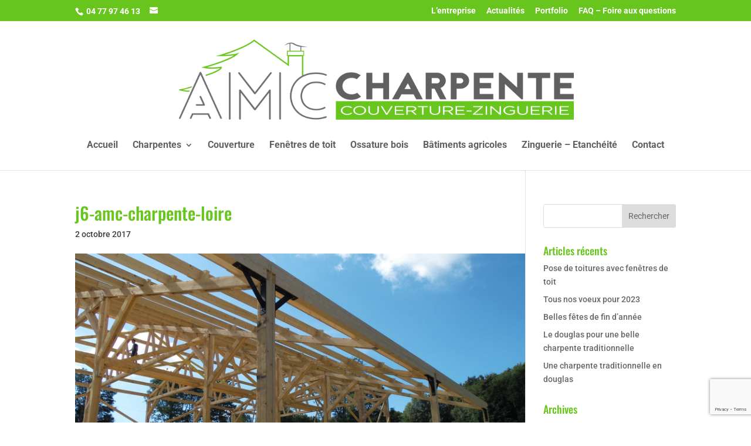

--- FILE ---
content_type: text/html; charset=utf-8
request_url: https://www.google.com/recaptcha/api2/anchor?ar=1&k=6LdVSSkaAAAAANdNmoW2VBxkDH7_oLOJlntzsVR4&co=aHR0cHM6Ly93d3cuYW1jY2hhcnBlbnRlLmZyOjQ0Mw..&hl=en&v=PoyoqOPhxBO7pBk68S4YbpHZ&size=invisible&anchor-ms=20000&execute-ms=30000&cb=975eb7w1wj7
body_size: 48735
content:
<!DOCTYPE HTML><html dir="ltr" lang="en"><head><meta http-equiv="Content-Type" content="text/html; charset=UTF-8">
<meta http-equiv="X-UA-Compatible" content="IE=edge">
<title>reCAPTCHA</title>
<style type="text/css">
/* cyrillic-ext */
@font-face {
  font-family: 'Roboto';
  font-style: normal;
  font-weight: 400;
  font-stretch: 100%;
  src: url(//fonts.gstatic.com/s/roboto/v48/KFO7CnqEu92Fr1ME7kSn66aGLdTylUAMa3GUBHMdazTgWw.woff2) format('woff2');
  unicode-range: U+0460-052F, U+1C80-1C8A, U+20B4, U+2DE0-2DFF, U+A640-A69F, U+FE2E-FE2F;
}
/* cyrillic */
@font-face {
  font-family: 'Roboto';
  font-style: normal;
  font-weight: 400;
  font-stretch: 100%;
  src: url(//fonts.gstatic.com/s/roboto/v48/KFO7CnqEu92Fr1ME7kSn66aGLdTylUAMa3iUBHMdazTgWw.woff2) format('woff2');
  unicode-range: U+0301, U+0400-045F, U+0490-0491, U+04B0-04B1, U+2116;
}
/* greek-ext */
@font-face {
  font-family: 'Roboto';
  font-style: normal;
  font-weight: 400;
  font-stretch: 100%;
  src: url(//fonts.gstatic.com/s/roboto/v48/KFO7CnqEu92Fr1ME7kSn66aGLdTylUAMa3CUBHMdazTgWw.woff2) format('woff2');
  unicode-range: U+1F00-1FFF;
}
/* greek */
@font-face {
  font-family: 'Roboto';
  font-style: normal;
  font-weight: 400;
  font-stretch: 100%;
  src: url(//fonts.gstatic.com/s/roboto/v48/KFO7CnqEu92Fr1ME7kSn66aGLdTylUAMa3-UBHMdazTgWw.woff2) format('woff2');
  unicode-range: U+0370-0377, U+037A-037F, U+0384-038A, U+038C, U+038E-03A1, U+03A3-03FF;
}
/* math */
@font-face {
  font-family: 'Roboto';
  font-style: normal;
  font-weight: 400;
  font-stretch: 100%;
  src: url(//fonts.gstatic.com/s/roboto/v48/KFO7CnqEu92Fr1ME7kSn66aGLdTylUAMawCUBHMdazTgWw.woff2) format('woff2');
  unicode-range: U+0302-0303, U+0305, U+0307-0308, U+0310, U+0312, U+0315, U+031A, U+0326-0327, U+032C, U+032F-0330, U+0332-0333, U+0338, U+033A, U+0346, U+034D, U+0391-03A1, U+03A3-03A9, U+03B1-03C9, U+03D1, U+03D5-03D6, U+03F0-03F1, U+03F4-03F5, U+2016-2017, U+2034-2038, U+203C, U+2040, U+2043, U+2047, U+2050, U+2057, U+205F, U+2070-2071, U+2074-208E, U+2090-209C, U+20D0-20DC, U+20E1, U+20E5-20EF, U+2100-2112, U+2114-2115, U+2117-2121, U+2123-214F, U+2190, U+2192, U+2194-21AE, U+21B0-21E5, U+21F1-21F2, U+21F4-2211, U+2213-2214, U+2216-22FF, U+2308-230B, U+2310, U+2319, U+231C-2321, U+2336-237A, U+237C, U+2395, U+239B-23B7, U+23D0, U+23DC-23E1, U+2474-2475, U+25AF, U+25B3, U+25B7, U+25BD, U+25C1, U+25CA, U+25CC, U+25FB, U+266D-266F, U+27C0-27FF, U+2900-2AFF, U+2B0E-2B11, U+2B30-2B4C, U+2BFE, U+3030, U+FF5B, U+FF5D, U+1D400-1D7FF, U+1EE00-1EEFF;
}
/* symbols */
@font-face {
  font-family: 'Roboto';
  font-style: normal;
  font-weight: 400;
  font-stretch: 100%;
  src: url(//fonts.gstatic.com/s/roboto/v48/KFO7CnqEu92Fr1ME7kSn66aGLdTylUAMaxKUBHMdazTgWw.woff2) format('woff2');
  unicode-range: U+0001-000C, U+000E-001F, U+007F-009F, U+20DD-20E0, U+20E2-20E4, U+2150-218F, U+2190, U+2192, U+2194-2199, U+21AF, U+21E6-21F0, U+21F3, U+2218-2219, U+2299, U+22C4-22C6, U+2300-243F, U+2440-244A, U+2460-24FF, U+25A0-27BF, U+2800-28FF, U+2921-2922, U+2981, U+29BF, U+29EB, U+2B00-2BFF, U+4DC0-4DFF, U+FFF9-FFFB, U+10140-1018E, U+10190-1019C, U+101A0, U+101D0-101FD, U+102E0-102FB, U+10E60-10E7E, U+1D2C0-1D2D3, U+1D2E0-1D37F, U+1F000-1F0FF, U+1F100-1F1AD, U+1F1E6-1F1FF, U+1F30D-1F30F, U+1F315, U+1F31C, U+1F31E, U+1F320-1F32C, U+1F336, U+1F378, U+1F37D, U+1F382, U+1F393-1F39F, U+1F3A7-1F3A8, U+1F3AC-1F3AF, U+1F3C2, U+1F3C4-1F3C6, U+1F3CA-1F3CE, U+1F3D4-1F3E0, U+1F3ED, U+1F3F1-1F3F3, U+1F3F5-1F3F7, U+1F408, U+1F415, U+1F41F, U+1F426, U+1F43F, U+1F441-1F442, U+1F444, U+1F446-1F449, U+1F44C-1F44E, U+1F453, U+1F46A, U+1F47D, U+1F4A3, U+1F4B0, U+1F4B3, U+1F4B9, U+1F4BB, U+1F4BF, U+1F4C8-1F4CB, U+1F4D6, U+1F4DA, U+1F4DF, U+1F4E3-1F4E6, U+1F4EA-1F4ED, U+1F4F7, U+1F4F9-1F4FB, U+1F4FD-1F4FE, U+1F503, U+1F507-1F50B, U+1F50D, U+1F512-1F513, U+1F53E-1F54A, U+1F54F-1F5FA, U+1F610, U+1F650-1F67F, U+1F687, U+1F68D, U+1F691, U+1F694, U+1F698, U+1F6AD, U+1F6B2, U+1F6B9-1F6BA, U+1F6BC, U+1F6C6-1F6CF, U+1F6D3-1F6D7, U+1F6E0-1F6EA, U+1F6F0-1F6F3, U+1F6F7-1F6FC, U+1F700-1F7FF, U+1F800-1F80B, U+1F810-1F847, U+1F850-1F859, U+1F860-1F887, U+1F890-1F8AD, U+1F8B0-1F8BB, U+1F8C0-1F8C1, U+1F900-1F90B, U+1F93B, U+1F946, U+1F984, U+1F996, U+1F9E9, U+1FA00-1FA6F, U+1FA70-1FA7C, U+1FA80-1FA89, U+1FA8F-1FAC6, U+1FACE-1FADC, U+1FADF-1FAE9, U+1FAF0-1FAF8, U+1FB00-1FBFF;
}
/* vietnamese */
@font-face {
  font-family: 'Roboto';
  font-style: normal;
  font-weight: 400;
  font-stretch: 100%;
  src: url(//fonts.gstatic.com/s/roboto/v48/KFO7CnqEu92Fr1ME7kSn66aGLdTylUAMa3OUBHMdazTgWw.woff2) format('woff2');
  unicode-range: U+0102-0103, U+0110-0111, U+0128-0129, U+0168-0169, U+01A0-01A1, U+01AF-01B0, U+0300-0301, U+0303-0304, U+0308-0309, U+0323, U+0329, U+1EA0-1EF9, U+20AB;
}
/* latin-ext */
@font-face {
  font-family: 'Roboto';
  font-style: normal;
  font-weight: 400;
  font-stretch: 100%;
  src: url(//fonts.gstatic.com/s/roboto/v48/KFO7CnqEu92Fr1ME7kSn66aGLdTylUAMa3KUBHMdazTgWw.woff2) format('woff2');
  unicode-range: U+0100-02BA, U+02BD-02C5, U+02C7-02CC, U+02CE-02D7, U+02DD-02FF, U+0304, U+0308, U+0329, U+1D00-1DBF, U+1E00-1E9F, U+1EF2-1EFF, U+2020, U+20A0-20AB, U+20AD-20C0, U+2113, U+2C60-2C7F, U+A720-A7FF;
}
/* latin */
@font-face {
  font-family: 'Roboto';
  font-style: normal;
  font-weight: 400;
  font-stretch: 100%;
  src: url(//fonts.gstatic.com/s/roboto/v48/KFO7CnqEu92Fr1ME7kSn66aGLdTylUAMa3yUBHMdazQ.woff2) format('woff2');
  unicode-range: U+0000-00FF, U+0131, U+0152-0153, U+02BB-02BC, U+02C6, U+02DA, U+02DC, U+0304, U+0308, U+0329, U+2000-206F, U+20AC, U+2122, U+2191, U+2193, U+2212, U+2215, U+FEFF, U+FFFD;
}
/* cyrillic-ext */
@font-face {
  font-family: 'Roboto';
  font-style: normal;
  font-weight: 500;
  font-stretch: 100%;
  src: url(//fonts.gstatic.com/s/roboto/v48/KFO7CnqEu92Fr1ME7kSn66aGLdTylUAMa3GUBHMdazTgWw.woff2) format('woff2');
  unicode-range: U+0460-052F, U+1C80-1C8A, U+20B4, U+2DE0-2DFF, U+A640-A69F, U+FE2E-FE2F;
}
/* cyrillic */
@font-face {
  font-family: 'Roboto';
  font-style: normal;
  font-weight: 500;
  font-stretch: 100%;
  src: url(//fonts.gstatic.com/s/roboto/v48/KFO7CnqEu92Fr1ME7kSn66aGLdTylUAMa3iUBHMdazTgWw.woff2) format('woff2');
  unicode-range: U+0301, U+0400-045F, U+0490-0491, U+04B0-04B1, U+2116;
}
/* greek-ext */
@font-face {
  font-family: 'Roboto';
  font-style: normal;
  font-weight: 500;
  font-stretch: 100%;
  src: url(//fonts.gstatic.com/s/roboto/v48/KFO7CnqEu92Fr1ME7kSn66aGLdTylUAMa3CUBHMdazTgWw.woff2) format('woff2');
  unicode-range: U+1F00-1FFF;
}
/* greek */
@font-face {
  font-family: 'Roboto';
  font-style: normal;
  font-weight: 500;
  font-stretch: 100%;
  src: url(//fonts.gstatic.com/s/roboto/v48/KFO7CnqEu92Fr1ME7kSn66aGLdTylUAMa3-UBHMdazTgWw.woff2) format('woff2');
  unicode-range: U+0370-0377, U+037A-037F, U+0384-038A, U+038C, U+038E-03A1, U+03A3-03FF;
}
/* math */
@font-face {
  font-family: 'Roboto';
  font-style: normal;
  font-weight: 500;
  font-stretch: 100%;
  src: url(//fonts.gstatic.com/s/roboto/v48/KFO7CnqEu92Fr1ME7kSn66aGLdTylUAMawCUBHMdazTgWw.woff2) format('woff2');
  unicode-range: U+0302-0303, U+0305, U+0307-0308, U+0310, U+0312, U+0315, U+031A, U+0326-0327, U+032C, U+032F-0330, U+0332-0333, U+0338, U+033A, U+0346, U+034D, U+0391-03A1, U+03A3-03A9, U+03B1-03C9, U+03D1, U+03D5-03D6, U+03F0-03F1, U+03F4-03F5, U+2016-2017, U+2034-2038, U+203C, U+2040, U+2043, U+2047, U+2050, U+2057, U+205F, U+2070-2071, U+2074-208E, U+2090-209C, U+20D0-20DC, U+20E1, U+20E5-20EF, U+2100-2112, U+2114-2115, U+2117-2121, U+2123-214F, U+2190, U+2192, U+2194-21AE, U+21B0-21E5, U+21F1-21F2, U+21F4-2211, U+2213-2214, U+2216-22FF, U+2308-230B, U+2310, U+2319, U+231C-2321, U+2336-237A, U+237C, U+2395, U+239B-23B7, U+23D0, U+23DC-23E1, U+2474-2475, U+25AF, U+25B3, U+25B7, U+25BD, U+25C1, U+25CA, U+25CC, U+25FB, U+266D-266F, U+27C0-27FF, U+2900-2AFF, U+2B0E-2B11, U+2B30-2B4C, U+2BFE, U+3030, U+FF5B, U+FF5D, U+1D400-1D7FF, U+1EE00-1EEFF;
}
/* symbols */
@font-face {
  font-family: 'Roboto';
  font-style: normal;
  font-weight: 500;
  font-stretch: 100%;
  src: url(//fonts.gstatic.com/s/roboto/v48/KFO7CnqEu92Fr1ME7kSn66aGLdTylUAMaxKUBHMdazTgWw.woff2) format('woff2');
  unicode-range: U+0001-000C, U+000E-001F, U+007F-009F, U+20DD-20E0, U+20E2-20E4, U+2150-218F, U+2190, U+2192, U+2194-2199, U+21AF, U+21E6-21F0, U+21F3, U+2218-2219, U+2299, U+22C4-22C6, U+2300-243F, U+2440-244A, U+2460-24FF, U+25A0-27BF, U+2800-28FF, U+2921-2922, U+2981, U+29BF, U+29EB, U+2B00-2BFF, U+4DC0-4DFF, U+FFF9-FFFB, U+10140-1018E, U+10190-1019C, U+101A0, U+101D0-101FD, U+102E0-102FB, U+10E60-10E7E, U+1D2C0-1D2D3, U+1D2E0-1D37F, U+1F000-1F0FF, U+1F100-1F1AD, U+1F1E6-1F1FF, U+1F30D-1F30F, U+1F315, U+1F31C, U+1F31E, U+1F320-1F32C, U+1F336, U+1F378, U+1F37D, U+1F382, U+1F393-1F39F, U+1F3A7-1F3A8, U+1F3AC-1F3AF, U+1F3C2, U+1F3C4-1F3C6, U+1F3CA-1F3CE, U+1F3D4-1F3E0, U+1F3ED, U+1F3F1-1F3F3, U+1F3F5-1F3F7, U+1F408, U+1F415, U+1F41F, U+1F426, U+1F43F, U+1F441-1F442, U+1F444, U+1F446-1F449, U+1F44C-1F44E, U+1F453, U+1F46A, U+1F47D, U+1F4A3, U+1F4B0, U+1F4B3, U+1F4B9, U+1F4BB, U+1F4BF, U+1F4C8-1F4CB, U+1F4D6, U+1F4DA, U+1F4DF, U+1F4E3-1F4E6, U+1F4EA-1F4ED, U+1F4F7, U+1F4F9-1F4FB, U+1F4FD-1F4FE, U+1F503, U+1F507-1F50B, U+1F50D, U+1F512-1F513, U+1F53E-1F54A, U+1F54F-1F5FA, U+1F610, U+1F650-1F67F, U+1F687, U+1F68D, U+1F691, U+1F694, U+1F698, U+1F6AD, U+1F6B2, U+1F6B9-1F6BA, U+1F6BC, U+1F6C6-1F6CF, U+1F6D3-1F6D7, U+1F6E0-1F6EA, U+1F6F0-1F6F3, U+1F6F7-1F6FC, U+1F700-1F7FF, U+1F800-1F80B, U+1F810-1F847, U+1F850-1F859, U+1F860-1F887, U+1F890-1F8AD, U+1F8B0-1F8BB, U+1F8C0-1F8C1, U+1F900-1F90B, U+1F93B, U+1F946, U+1F984, U+1F996, U+1F9E9, U+1FA00-1FA6F, U+1FA70-1FA7C, U+1FA80-1FA89, U+1FA8F-1FAC6, U+1FACE-1FADC, U+1FADF-1FAE9, U+1FAF0-1FAF8, U+1FB00-1FBFF;
}
/* vietnamese */
@font-face {
  font-family: 'Roboto';
  font-style: normal;
  font-weight: 500;
  font-stretch: 100%;
  src: url(//fonts.gstatic.com/s/roboto/v48/KFO7CnqEu92Fr1ME7kSn66aGLdTylUAMa3OUBHMdazTgWw.woff2) format('woff2');
  unicode-range: U+0102-0103, U+0110-0111, U+0128-0129, U+0168-0169, U+01A0-01A1, U+01AF-01B0, U+0300-0301, U+0303-0304, U+0308-0309, U+0323, U+0329, U+1EA0-1EF9, U+20AB;
}
/* latin-ext */
@font-face {
  font-family: 'Roboto';
  font-style: normal;
  font-weight: 500;
  font-stretch: 100%;
  src: url(//fonts.gstatic.com/s/roboto/v48/KFO7CnqEu92Fr1ME7kSn66aGLdTylUAMa3KUBHMdazTgWw.woff2) format('woff2');
  unicode-range: U+0100-02BA, U+02BD-02C5, U+02C7-02CC, U+02CE-02D7, U+02DD-02FF, U+0304, U+0308, U+0329, U+1D00-1DBF, U+1E00-1E9F, U+1EF2-1EFF, U+2020, U+20A0-20AB, U+20AD-20C0, U+2113, U+2C60-2C7F, U+A720-A7FF;
}
/* latin */
@font-face {
  font-family: 'Roboto';
  font-style: normal;
  font-weight: 500;
  font-stretch: 100%;
  src: url(//fonts.gstatic.com/s/roboto/v48/KFO7CnqEu92Fr1ME7kSn66aGLdTylUAMa3yUBHMdazQ.woff2) format('woff2');
  unicode-range: U+0000-00FF, U+0131, U+0152-0153, U+02BB-02BC, U+02C6, U+02DA, U+02DC, U+0304, U+0308, U+0329, U+2000-206F, U+20AC, U+2122, U+2191, U+2193, U+2212, U+2215, U+FEFF, U+FFFD;
}
/* cyrillic-ext */
@font-face {
  font-family: 'Roboto';
  font-style: normal;
  font-weight: 900;
  font-stretch: 100%;
  src: url(//fonts.gstatic.com/s/roboto/v48/KFO7CnqEu92Fr1ME7kSn66aGLdTylUAMa3GUBHMdazTgWw.woff2) format('woff2');
  unicode-range: U+0460-052F, U+1C80-1C8A, U+20B4, U+2DE0-2DFF, U+A640-A69F, U+FE2E-FE2F;
}
/* cyrillic */
@font-face {
  font-family: 'Roboto';
  font-style: normal;
  font-weight: 900;
  font-stretch: 100%;
  src: url(//fonts.gstatic.com/s/roboto/v48/KFO7CnqEu92Fr1ME7kSn66aGLdTylUAMa3iUBHMdazTgWw.woff2) format('woff2');
  unicode-range: U+0301, U+0400-045F, U+0490-0491, U+04B0-04B1, U+2116;
}
/* greek-ext */
@font-face {
  font-family: 'Roboto';
  font-style: normal;
  font-weight: 900;
  font-stretch: 100%;
  src: url(//fonts.gstatic.com/s/roboto/v48/KFO7CnqEu92Fr1ME7kSn66aGLdTylUAMa3CUBHMdazTgWw.woff2) format('woff2');
  unicode-range: U+1F00-1FFF;
}
/* greek */
@font-face {
  font-family: 'Roboto';
  font-style: normal;
  font-weight: 900;
  font-stretch: 100%;
  src: url(//fonts.gstatic.com/s/roboto/v48/KFO7CnqEu92Fr1ME7kSn66aGLdTylUAMa3-UBHMdazTgWw.woff2) format('woff2');
  unicode-range: U+0370-0377, U+037A-037F, U+0384-038A, U+038C, U+038E-03A1, U+03A3-03FF;
}
/* math */
@font-face {
  font-family: 'Roboto';
  font-style: normal;
  font-weight: 900;
  font-stretch: 100%;
  src: url(//fonts.gstatic.com/s/roboto/v48/KFO7CnqEu92Fr1ME7kSn66aGLdTylUAMawCUBHMdazTgWw.woff2) format('woff2');
  unicode-range: U+0302-0303, U+0305, U+0307-0308, U+0310, U+0312, U+0315, U+031A, U+0326-0327, U+032C, U+032F-0330, U+0332-0333, U+0338, U+033A, U+0346, U+034D, U+0391-03A1, U+03A3-03A9, U+03B1-03C9, U+03D1, U+03D5-03D6, U+03F0-03F1, U+03F4-03F5, U+2016-2017, U+2034-2038, U+203C, U+2040, U+2043, U+2047, U+2050, U+2057, U+205F, U+2070-2071, U+2074-208E, U+2090-209C, U+20D0-20DC, U+20E1, U+20E5-20EF, U+2100-2112, U+2114-2115, U+2117-2121, U+2123-214F, U+2190, U+2192, U+2194-21AE, U+21B0-21E5, U+21F1-21F2, U+21F4-2211, U+2213-2214, U+2216-22FF, U+2308-230B, U+2310, U+2319, U+231C-2321, U+2336-237A, U+237C, U+2395, U+239B-23B7, U+23D0, U+23DC-23E1, U+2474-2475, U+25AF, U+25B3, U+25B7, U+25BD, U+25C1, U+25CA, U+25CC, U+25FB, U+266D-266F, U+27C0-27FF, U+2900-2AFF, U+2B0E-2B11, U+2B30-2B4C, U+2BFE, U+3030, U+FF5B, U+FF5D, U+1D400-1D7FF, U+1EE00-1EEFF;
}
/* symbols */
@font-face {
  font-family: 'Roboto';
  font-style: normal;
  font-weight: 900;
  font-stretch: 100%;
  src: url(//fonts.gstatic.com/s/roboto/v48/KFO7CnqEu92Fr1ME7kSn66aGLdTylUAMaxKUBHMdazTgWw.woff2) format('woff2');
  unicode-range: U+0001-000C, U+000E-001F, U+007F-009F, U+20DD-20E0, U+20E2-20E4, U+2150-218F, U+2190, U+2192, U+2194-2199, U+21AF, U+21E6-21F0, U+21F3, U+2218-2219, U+2299, U+22C4-22C6, U+2300-243F, U+2440-244A, U+2460-24FF, U+25A0-27BF, U+2800-28FF, U+2921-2922, U+2981, U+29BF, U+29EB, U+2B00-2BFF, U+4DC0-4DFF, U+FFF9-FFFB, U+10140-1018E, U+10190-1019C, U+101A0, U+101D0-101FD, U+102E0-102FB, U+10E60-10E7E, U+1D2C0-1D2D3, U+1D2E0-1D37F, U+1F000-1F0FF, U+1F100-1F1AD, U+1F1E6-1F1FF, U+1F30D-1F30F, U+1F315, U+1F31C, U+1F31E, U+1F320-1F32C, U+1F336, U+1F378, U+1F37D, U+1F382, U+1F393-1F39F, U+1F3A7-1F3A8, U+1F3AC-1F3AF, U+1F3C2, U+1F3C4-1F3C6, U+1F3CA-1F3CE, U+1F3D4-1F3E0, U+1F3ED, U+1F3F1-1F3F3, U+1F3F5-1F3F7, U+1F408, U+1F415, U+1F41F, U+1F426, U+1F43F, U+1F441-1F442, U+1F444, U+1F446-1F449, U+1F44C-1F44E, U+1F453, U+1F46A, U+1F47D, U+1F4A3, U+1F4B0, U+1F4B3, U+1F4B9, U+1F4BB, U+1F4BF, U+1F4C8-1F4CB, U+1F4D6, U+1F4DA, U+1F4DF, U+1F4E3-1F4E6, U+1F4EA-1F4ED, U+1F4F7, U+1F4F9-1F4FB, U+1F4FD-1F4FE, U+1F503, U+1F507-1F50B, U+1F50D, U+1F512-1F513, U+1F53E-1F54A, U+1F54F-1F5FA, U+1F610, U+1F650-1F67F, U+1F687, U+1F68D, U+1F691, U+1F694, U+1F698, U+1F6AD, U+1F6B2, U+1F6B9-1F6BA, U+1F6BC, U+1F6C6-1F6CF, U+1F6D3-1F6D7, U+1F6E0-1F6EA, U+1F6F0-1F6F3, U+1F6F7-1F6FC, U+1F700-1F7FF, U+1F800-1F80B, U+1F810-1F847, U+1F850-1F859, U+1F860-1F887, U+1F890-1F8AD, U+1F8B0-1F8BB, U+1F8C0-1F8C1, U+1F900-1F90B, U+1F93B, U+1F946, U+1F984, U+1F996, U+1F9E9, U+1FA00-1FA6F, U+1FA70-1FA7C, U+1FA80-1FA89, U+1FA8F-1FAC6, U+1FACE-1FADC, U+1FADF-1FAE9, U+1FAF0-1FAF8, U+1FB00-1FBFF;
}
/* vietnamese */
@font-face {
  font-family: 'Roboto';
  font-style: normal;
  font-weight: 900;
  font-stretch: 100%;
  src: url(//fonts.gstatic.com/s/roboto/v48/KFO7CnqEu92Fr1ME7kSn66aGLdTylUAMa3OUBHMdazTgWw.woff2) format('woff2');
  unicode-range: U+0102-0103, U+0110-0111, U+0128-0129, U+0168-0169, U+01A0-01A1, U+01AF-01B0, U+0300-0301, U+0303-0304, U+0308-0309, U+0323, U+0329, U+1EA0-1EF9, U+20AB;
}
/* latin-ext */
@font-face {
  font-family: 'Roboto';
  font-style: normal;
  font-weight: 900;
  font-stretch: 100%;
  src: url(//fonts.gstatic.com/s/roboto/v48/KFO7CnqEu92Fr1ME7kSn66aGLdTylUAMa3KUBHMdazTgWw.woff2) format('woff2');
  unicode-range: U+0100-02BA, U+02BD-02C5, U+02C7-02CC, U+02CE-02D7, U+02DD-02FF, U+0304, U+0308, U+0329, U+1D00-1DBF, U+1E00-1E9F, U+1EF2-1EFF, U+2020, U+20A0-20AB, U+20AD-20C0, U+2113, U+2C60-2C7F, U+A720-A7FF;
}
/* latin */
@font-face {
  font-family: 'Roboto';
  font-style: normal;
  font-weight: 900;
  font-stretch: 100%;
  src: url(//fonts.gstatic.com/s/roboto/v48/KFO7CnqEu92Fr1ME7kSn66aGLdTylUAMa3yUBHMdazQ.woff2) format('woff2');
  unicode-range: U+0000-00FF, U+0131, U+0152-0153, U+02BB-02BC, U+02C6, U+02DA, U+02DC, U+0304, U+0308, U+0329, U+2000-206F, U+20AC, U+2122, U+2191, U+2193, U+2212, U+2215, U+FEFF, U+FFFD;
}

</style>
<link rel="stylesheet" type="text/css" href="https://www.gstatic.com/recaptcha/releases/PoyoqOPhxBO7pBk68S4YbpHZ/styles__ltr.css">
<script nonce="DZcwIEX-rGx5aCNl4xfSWg" type="text/javascript">window['__recaptcha_api'] = 'https://www.google.com/recaptcha/api2/';</script>
<script type="text/javascript" src="https://www.gstatic.com/recaptcha/releases/PoyoqOPhxBO7pBk68S4YbpHZ/recaptcha__en.js" nonce="DZcwIEX-rGx5aCNl4xfSWg">
      
    </script></head>
<body><div id="rc-anchor-alert" class="rc-anchor-alert"></div>
<input type="hidden" id="recaptcha-token" value="[base64]">
<script type="text/javascript" nonce="DZcwIEX-rGx5aCNl4xfSWg">
      recaptcha.anchor.Main.init("[\x22ainput\x22,[\x22bgdata\x22,\x22\x22,\[base64]/[base64]/[base64]/[base64]/[base64]/[base64]/KGcoTywyNTMsTy5PKSxVRyhPLEMpKTpnKE8sMjUzLEMpLE8pKSxsKSksTykpfSxieT1mdW5jdGlvbihDLE8sdSxsKXtmb3IobD0odT1SKEMpLDApO08+MDtPLS0pbD1sPDw4fFooQyk7ZyhDLHUsbCl9LFVHPWZ1bmN0aW9uKEMsTyl7Qy5pLmxlbmd0aD4xMDQ/[base64]/[base64]/[base64]/[base64]/[base64]/[base64]/[base64]\\u003d\x22,\[base64]\x22,\x22M3RqD8KUw4XDv8KWwp05w77DocO7ZsO8w7tewrgGfx3Dm8K1w5g1UTNjwrpMKRbCviDCugnCpgdKw7Q1asKxwq3DgD5Wwq9QN2DDoRXCs8K/[base64]/[base64]/wp/CkS7DpD7ChsOSeUN1wo4NwpZLd8KsehPCosOOw77CpivCp0pfw6PDjknDsDTCgRVrwpvDr8Oowp8sw6kFQ8KYKGrClsKQAMOhwqLDqQkQwo7DmsKBARU2RMOhHlwNQMOndXXDl8Kiw7HDrGt0HwoOw6DCusOZw4RIwonDnlrCiBJ/w7zCniNQwrgsTCUlUG/Ck8K/w7PClcKuw7IWJjHCpxR6wolhA8Khc8K1wprCgBQFVCrCi27Djk0Jw6k8w4nDqCtCSHtRPcKww4pMw75CwrIYw4PDlyDCrTjCvMKKwq/DiSg/ZsKYwpHDjxkbVsO7w47DisK9w6vDom3Cu1NUXMOPFcKnNMKLw4fDn8KPDxl4woPCnMO/[base64]/[base64]/LMO0woHCnhA5w6PDhcO4TsKqXsOfF1tMw5Ryw6Nqwpc4FhQzTXjCi3vCucOCNAEjw5nCisOowoDCtDNPw4orwoHDjjjDuQQiwr/CvMOdCsOvEMK6w5lEP8Oowp9PwovCs8KeWiwvKsOfBsKEw6HDt2Q2w7k7wp/CsGzDsUxmecKSw5UXwq0HLX/DuMOAfkrDoEpJQsKbSn/DqybCg03Drz16EsK6BMKAw5nDgcKSw63DjsK1RMKuw4/CiXPDunfClSh6wqNHw41gwpQoGsKLw5TDlsOMAMKxwr3Cmy7DjcKYUcOFwojDvsOew5/Cm8OHw6tVwo8hw5h5QA/DhgLDnHIuXsKLdMKkP8Kjw7vDuB5jw5Z1WxPCkzgmw5ACKCfDgMKhwqbDjcKew4LDhSEew6HDoMKXW8OIw4FuwrcpK8K/wot3KsKZw5/Dr0LCrsOJwo3CsjlpYsK/wr8TJgjDpsOOFx3Dq8KLPH5wcnjDrlPCs3lpw7QeKsKcUMOEwqbCmMKtHHvDpcOHwonDpsKnw5pww51cbcKNwo/CrMKdw53DuHfCiMKAL11GFHXDocOiwqE7DDsNw7nDi0V1T8O0w6wRH8KcbVDDrwvCiXbCgEwYFRPDnMOowrx/Y8OyDTbCosKyCXtmwp7Do8ObwrTDjHjCm2dTw4J0UMKzIsKTYDkKwpnCkALDmsODBWLDtDNSwqXDusKowrcJPMK/[base64]/CmQXChhzCo3hoLsKeN8KTccOFOMO4ScOAw4Eje3JqESXCocOsRDrDu8KUw5nDj07CmMKgw5ojd0fCvDPCmXtgw5I/asKKa8OMwpNcUHQnRMOvwpNeIsOtRhHDuDTDoiYlAQElZMKmwr9bQcK3wrdvwp9lw7fChld5w4RzUh7Ci8ONV8OXJC7DjxBtJGvDrUvCpMO5VcOZHRMmayzDl8OLwoPDkyHCsXwTwrrCpz/CvsK4w4TDlcKFMsOyw4bDjMKkbAAab8KrwpjDmwdow6nDjGjDtMO7CHrDtF9va31yw6vCslLCqMKXwpLDjUZbwp48wpFdwrYyNmPCigvChcK8wpDDrMKhbMKPbk1CaBfDlMKzEkrDum9Rw5jCpU5pwosVHQs7bhECw6PCvMKoIRg9wojCjHtPw4MAwp/ChsOwezbDiMKdwp7Cg2jDvzBzw7LCuMKhIMKowpHCqsO0w54GwpJLd8O+CMKOH8KVwoXCh8Ozw7jDhkjCgGHDlsOddsKWw4jCrcKtTsOqwoQfYGbDhAzDqjQKwrHChhEhw4nDqsO4c8KNQMONNhfDimTClsK/SsOUwpNUw6LCp8KPwpHDjhQwKcKSDkHDnU3CkVjDmnXDqmoHwoQcGMKTw7PDh8K0wrxbZlTCv1xFO17DqsOhZsKvezRCw5MZV8O4XcOhwr/CvMOcOAXDrsKLwqnDvXd6woHCkMKdC8O4VMKfBQDCh8KuZcOdIVchwqE9w6jCjMOBKcKdM8Opw5/DvHjCp3pZw6DCmCvCqCtKw4TCjjYiw4B1dWUkw5gPwr92Al3DuQjCpcOnw4LCgnzCuMKKA8O2UXY1OsKzE8Omwr/Dk0TCjcO1KMKIa2HClcOgwoPCs8KVKi/CksK4QcKSwrxKwoXDt8OAwrnCl8OHUS3CmWnCjsKkw5wcwofClsKNYTQXKFBRwq3DvBYdDBDDlwZMwpHCssOjw743JMOAw5pXwpRFw4UkSyvCrcK6wrBsKMK2wo00RMKGwpdJwq/[base64]/w6lQdMKeZWoywqrCvcK3KinDtcKVCsKBw6xLwp8PfyN7wofCtAnDpD5kw6xbw6s9NMKswpZKcgnCp8KYYwxow5jDtcKmw6vDpcOGwpHDnlrDtTnCuA3Dh2nDg8K1XnbCiXYyDsKcw55zw5XCjEvDjcO9B0jCpknDmcOLB8OqHMKHw57CsHQ/wrgdw4oSFsO0wqVzwqzCu0XDtcKqSXPCkgAkQcOrET7DqBQhXG1YR8KVwp/CscOiw4duEgTCvsK4ZWJvw5FEO2LDrUjCjcKfeMKzbMO/YsKPw6bDiS/DtlfCj8KVw6Vcw519NMKmw7vCkQDDmBXCp1TDpEfDsyrChBnDoy0zV1bDiyctRz9xE8KXSBvDm8O/wrnDg8KAwrhpw5guw5rCtlbCikl1a8KEBhZpKjDCiMOnKxbDo8OLwqvDuTBbEUDCk8K5wo4SccKEwq0Ewpg3HMOAQjoPDMOLw5B7YWM/wpF2YcKwwrAywo0mPsOYe0nDpMOXwrVCw6jCkMOGVcKCwoQQFMK+Y3jCpHbCr07DmAVRw6dYWjNmYULDmz03KcO9wpMcw7jClcOvw6jCgnRDcMOmbMOtcUBQM8OPw6swwpTCiTwOwr8vwqtvw4XCmwF1Fwp6M8KRwoPCsRLClcKawrjCrgTCh1/DgmEywr/CnD52wrfDsAJaZ8O/[base64]/CqMOVw7BHf8ONX8KQw4gZPRzDvsKqSnbCqBdjwr4Ww45KBXTCnXMiwpUXNyTCtiXDncKZwqoUw5VVLMKXMcK9QMOAQcOZw6rDi8Ovw4jCvnsSw6guLlZlUAlDWcKRR8OZLcK8cMOuVhcuwrg6wp/CisKPO8K/[base64]/Dr0zDgi5accOXecORw4MMGMOzw7HCocK1O8OkLm1wK180SsKEdMKcwq94BWLCs8Oywrs/CiECw58tUi3CnWzDjGoaw4vDh8K7GSbClAYJcsO0IcO/w7vDiBcbw5pQw6vCoTBKKsOewqPCr8Obw4jDoMKRw7VRJ8Krw5Qhw6/ClCknUR4FEsKkwr/DksOkwr3CjcORDXkqbXdmVcOAwp13wrVSwoTDncKIw4DCq3Zew6RHwqDDsMO/w43Ci8K/JCo+wohIDhU4wpfDnxthw5l8w53DmcO3wpxuPVEYMMO9wqtVwp8RbxFKZcKew54veFsYTg7Cj07DqgdBw77CgEjDu8ODDEpGZMK8wonDmwHCg1k9FTTClMOJwqIWwrl0FsK4w5/DnsKMworDpcOgwpDCo8KgCMOzwr7CtwfDu8KtwpMHfMKoDhdaw6bCmsKow6PCihvDsz57w5PDgXo9w5ZFw4jCncONcS3CjsOaw7p6woTCg3ctBAnDkE/Cq8KvwrHCi8KWF8Kcw5ZFNsOmwrHCo8OcWBPDo3PCr2Z/[base64]/[base64]/[base64]/ChmLDhD/Csws9bsOkwrNqw7fCicOowp/CglfCmENmDxpiN3JCC8KPAyZTw6TDmsK6CylKGsOaLHFuworDrcOBw6Z0w4rDpl/DpSLCgsKQB0fDj0gNE28XBW00wpskw7LCtzjCicOswrbCgHciwqHCrG8aw7LCjgU+IyTClHnDpcKFw50Cw4TClsOFw6LDucKzw4NRWiYxG8KKJ1wYw4rCgMOmccONYMOwQMKxw7HCgxEjBcOCXcOxwo1Mw5vDnSzDizLDv8KGw6vCl20aFcKqH1laJ1/[base64]/[base64]/[base64]/wrzDo8OSU8OXwr7CjsONCRhbw4JDwr0md8O4OMKdMzQCBsOuUGIpwoEDCsK5w4TCuHote8KLT8OiLsKhw5IQwrA5wo/CmsOWw5jCoAg+SnPCk8K8w4Qmw4glGyXDsQPDhMO/MS3DosK3wp/CnMK4w5jCqzY0UGcxw6B1wpTDnMKHwqUKPsOAwqPDnCslwofCiXXCpiTCgsKfw6RywpQvZzduwrQ1MsKpwrAUaUDCqDLChmR/w4FewqlUFEvDih3Do8KTwq1eBsOyworCl8O+Wg0Fw5xAbho/[base64]/CkmgCNQdhDUHCvcKNw7LDjcOHwrZ6YMOXV0NLwpjDtwkjw6fDrMKuFjLDmcKvwoIHf2DCqgR2w60owofCq20wTMO/f0Flw5EjCsKcwo8NwoNYXcOdcMOrwrInAw/DvELCtsKIdsOYGMKUOcK2w5XCjcKxwrM+w4LDkXkHw6/DlBrCtmhvw7ARL8KOLSHCm8Omw4fDhsOZXsKuCsK7PEVsw4hlwqsJC8Otw67DjnLCvjVZK8KYHcKcwrHCqsKIwqPCqMOEwr/CsMKHaMOgPRg3B8KWLS3Dq8OXw6ooTSgLAFPDv8K1woPDszNZw7wcwrJReCTCr8Kwwo/[base64]/wpvDtARDclZbw4fCnxw/IzDCty3CsW7Dk8O+w7HClkzDjSfCjcKpDmcNwqPDp8OJwprDvMOOBMKZwqkGSiHChzA3wofDj04gU8KxdMK6VTPCjcO/OsO1TcKMwpphw5TClHfCl8KnfMKWWMOjwoQEIMO1w6BBwr3DrMOEdE0Xf8K7w7doXsK/[base64]/Djx/DlkjDoE7ClcK7asK/[base64]/CvFHCh8KILMO5M8KTeH3CjsKQTcO2akzCvxvCgMKyB8O9wqfCvwMmFSgbwpDCjMKGwozDhsKVw4PCh8KhOHsqw6XDv2XDksOhwqsKen3CpsORdyNkwq/Dr8K5w4AHw6HChRsQw7k/[base64]/Dn13DvlTDpMOqw6Jewq7CkcK1dsKIwr5/a8Oxw7LCkicYMcO/wq8Swq9cwrzDn8Kbw7xTP8KPDcOlwoXCjXjCp23DjidlYwh/[base64]/DrS0Nw5nCnsOeEsOBUcOewqoCeWB1w53DgsOywpQ5SEjDkMKvwojCh2oTw6PDp8ObfEPDtsKdKw7CssObEhvCtXEzwoLCsQLDpWFRw61LbMKgDWF3wp7CicKLw4vCq8KSw6/Dhj18McK0wozCscKRFhcnw7LDuD1ow4PChVtrw4LDnMOaAlPDg2zCqMKQIElRw6nCs8O2w7BzwpfCh8Ocw7pww63Dj8KoLlR5NQNeCMKqw7vDtVVsw4oSAXrDqMOrIMOfA8O3D0M0w4TDshlPw6/[base64]/w6jDpsKvwpICFsOswoPDpGjCiGDDs8Ovw7BlbcOUw7srw47CkcKDwo/Ct1fCmRIqdsKCwrR5C8K1U8O/[base64]/w7pgwqDCrg5jTzDCs8O8DVUXw6vCn8OtEjBCwpjCikTCth8eHhjCnHIcHUnCuknDgmRbFG/DjcO7w4jDgUnClTArLcOAw7ECFcOywoskw7PCpMO+B1Juw6TCsl/[base64]/[base64]/DkMOiwr7DrcKFwo3CmMKYwph2w5zDtsO1fcK3asO3w5dTwqYBwrImEknDl8OOT8OMw5gKwqdGwo4hNw1iw5JIw49KEcOrKHBswpHDhcOaw5zDvsKXbS/[base64]/w4J4S8Oiw7XDisOTI8KfTcKgw5HDlcKMbFhgwpgdTMKQR8KawojDtHbCu8OMw4jCsS88LMOGOjzCjR9Qw5tFaFl/wp7CiW1rw5rCkcO9w4gxcMKawofDpMK6FMOhwprDlsOVwpDCoTXCuFZbQg7DhsKqDVlYwr3DoMKbwpdgw7zCkMOgwrHCklZieUkpwpURwrbCgxcmw6syw6skw6nCi8OWA8KAbsOJwpjCusK+wqLDvHp+w5zCjMOVVSQ/[base64]/[base64]/CsMK5FX7Dg8Ovw7hnw5QIwrsmwrzCnQ1LDcKwWsKGwqd2w74XPMKGaAQrG3vCuDLDiMOXwr/DqVtxw5DCkFvDs8KfLmXCjsOgJsOXw6seH2/[base64]/DqcO3dC3ChWdFwqLCqsKdwoUpwosUKsK9DGJRW8KDwqUUOsOISsO9wqzCu8OCw5nDhztmE8KOacKAfhjCnGZTwo8WwosGS8OIwrzCn1jCkWNvUsKIb8Kmwr4/Em8DLDk2TcK2wqrCogfDpMKMwr3Cg3cFCWkTGBI5w5k0w53Du2R0wonDrDvCqVfDocOYBMO/[base64]/CTlXf8OCNzgMQcKRwqZwacO1AsOEd8KnRwTDgHppIsKZw6lbwqHDlMKvwo/[base64]/DpcKNw7rDsgNDTVhSdMKDBWbDpMKbwoJdfsOXRkAIHMOkUsOdwpoOA2Jre8OWQy3DgwTCgMOYw6bCnMOmPsONwr0Mw5/DlMKsHAfCk8O4c8KjfGFQccOdIm/CoToWw7HDrwDCi37Cqg3DpiPDrGYwwr7DrjLDr8O6fx8BNcKZwrZ0w7tnw6PDtx8mw71Zd8O8djbCqsOMDMOzR0PCnz/[base64]/Dm2pNwqjDhwEOwojCkcKVXkxIOWBabcKlLE3CmRJnQDJvABzDvQnCrsOjD3R6w4g1RsKSBsK8QMK0wod3woXCuW8AAFnCig1YDgt2w6EIawXCt8K2DEHCqXxswoYwNCg2w7DDvMOqw67CpMOAwpdCw43CkCBtwqrDkMO0w4/[base64]/CoMKPwrPCmcKswqNpNsOBwqZrNzvCjXfDslvCisKWZ8K+CsKaXWhgw7jDkB1Pw5DCrhBjBcOfw4xiWVp1wqnDgcO/HMK1NCI7cHbClcK9w7Jkw5zDrGTCiUTCvi7DvnhKw7jDsMKrw4EtPMO1w7rChsKAw5QfU8KqwrvDu8K7V8KTXMOjw7sZBSVFw4vClWXDlcOyccO0w6wvwoB3MMO2dsOAwoIZw4oaFATDrh8twpbCvhIjw4MqBCfCm8Kjw4fCkF3CiBo2RcOkc3/[base64]/CpMKVw4Iyw4hRDH5VQMK3woE6w7whw4QoScKRw4obwplJaMKpIsOJw70CwpzCuWjCq8Kzw77DtcKoOAQ9a8OdMjXDt8KWw7pqwqXCpMOCEMKlwqzCn8OhwoUhbsKhw4kaRxHDix0Ge8Kxw6vDk8O2w4kRdWTDvgfDu8OFU3bDozJ4ZsKWO0/DrcOxfcO+AcOXwoZAG8Ozw7/[base64]/DoipRa8Kkw5fDgHzCqD4uw49cwpkTAsKRWEErwo/Dh8OhP1lSw4Uyw7/[base64]/AW9qwpJvw7Y/w5/CpmzCsMK9DsO9w5XDnQcvwo9jw550wptnw6HCuVjDr2XCn0h1w6XCr8OhwoTDkE3DscOCwqbDvEnCk0HDoD/Do8KYVUTDhEHDhsOMwpDDgMKiO8KNWMOlJMONGMOaw6bCrMO6wq/CrG4NLyADYmJueMKcHMOzw7nCsMOtwpQYw7DDlmgmYMKJTC1UPsOzU0ZOw6cywrB+KcKResOGKsKyXMO+NMKPw7wIfkzDk8Ovw5AdYcK3wqNSw5XCtVHDq8OTw6rCscKnw4jDmcOFwqQMwph0I8O+wodhXT/Dg8O9CMKmwqAkwrjCjwvCsMKhwpXDizrCqsOVTC0gwprDlA0jAiYIe0wWXgsHw6HDjUAoAcOnbsOuECYDOMKRw6DDjxR5TG3DkFtqeiYkT2XCvyXDkgbDlQ/Cq8K/WMOTX8K9O8KdEcOKXWxPOzt5WMK2SXoMw6/DjMObXMKLw7hrw5MbwoLDtsOnw5Jrw4/DuEnDgcKtC8KSw4UgLg5WDDPCi2kGBxbCgVrDoWcaw5orw6rChwE9bcKiEcO1esKYw4vDj1pmMGjCjcO2woIvw7skw4nCscK3wrNxeHYCLcK5S8Kowr5xw4BcwqcVSsKqwoZ7w7VQw5kWw6TDrcKTBMOvQyhnw4PCqMKENMOpJjDCgcOJw4/Dl8KbwpoAW8KfwrDCgC7Dh8K3w5fCh8KoYsORw53CkMOKAcKhwo/Co8OVSsOowo98HcKawpzCscO6WMOvGsOtFS7DqVgtw5N+w53CkMKqBcOJw4vDn1gHwpzCm8KtwrRjPjPDgMOyVMKyw6zCjC/CtAURw4Q0wr8Yw6s8LgPCkiY5w4PCocOSdcK+EDPChsK+wrtqw5DDjwsYwoJ4BlXCiW/CmWV5woU8w69cw54JM3TDiMKvwrBhSjM/YA8tPUdzaMKXeygAwodUw5jCpsOswpFlEHFsw6AYJH1DwpXDvsK2KEvCj2RCP8KUcl1TV8OEw5LDt8OCwqQIBMKbVn09GMKfc8OBwp5jT8K9TTfCjcKywqLCnMK/G8KqeQDDvcO1w4rCiwfDl8K4w5FHw5cmwqHDjMOMw687Mms2Y8KPw4t7w6TCiwsqw7QmUMOIw4YIwr4nL8OKT8KFw4PDv8KYTcKXwqAXw5/DnsKgPhEwMMKvHifCn8OowqU7w45Swo4Zwr7Du8OhRsKJw5rCmcK6wrMidlnDj8Kfw6nDtcKSFDZJw6/Dr8K0DF/CrMO/wrvDoMOmw7TCicOxw4Aiw7PCi8KIV8OLYcOcEhLDmVXDlMKYQCzCksOXwo3DqcOwOEMBakwAw7tNwr1Lw5RBwqZUCn3Cp2DDjB7CnWM1CsOoEzs1wrYqwobCjgPCosOvw6pIEcK9UwDChBvCv8OcWw/CsyXCu0Y5T8KDA3cQfEjCksO5w5Iaw6kfDMOrwpnCtmfDgcOWw6AWwrjCmSLDuAo7YxLCkgwtUcKjF8K/JcOOacOhO8OYamfDusKlY8O1w5/DisKkfMKHw6BwKEPCvCDDnyDDj8OCw5txcVfCnCzDnwVSwrcGw65nw4kCd0FSw6ooLcOGwopEwpB2Qm/CkcKawqzDncKmwqBBY1nDuU8wMcK+GcKqw7sew6nCpcOfOcKCw6vDsyfCoh/[base64]/[base64]/w6VOFmbCq8OYw4VZRsOMI1vDt8OhU1jCoBctT8OfMF/[base64]/DhcKoSR3CocO0Blo9McOWw7vDiwPCkEEXOMK/bGjCs8KWXyUwTMO5w4DDsMO+ClZBwqbDowDDucK1w4TCl8Omw7g8wqjCohQew5xrwqpWwpkjRCDCjsKxwoc4w6dxEkAOw5MZN8OJwrzDkCBZP8O7VsKfBcKVw6/Dj8OvAMK8M8OwwpLCpT/Cr1DCuyDCq8OjwojCgcKAEVTDmFxmccOnwqvCpWVAWyp7ejoUYcO5wrpyLR0OXk9jw4QVw5MDwoVwEcKuw5AID8OJw5MYwp7DgMOJC3kQNRvCpicZw6TCicKgC0g0w75oc8OKw6fCmXvDlmYPw6NVT8O/HMKOMAnDuCXDjsK4wrbDoMKzRzIicnFYw7I6w6AYw6XDv8O7Ck/CuMOYw5B3MmFgw4ZEw4rCusOuw7Y+O8OhwpnDlhjDoy5tCsOBwqJFC8KOQk/[base64]/DpRfCt2JewrrCkcOaKMOROsO7wq7DvMK3VktAOmTCjsOzXRfDj8KAC8KmcsKVCQ3DvkM/wq7DmSfCgXTCpyM7wp3DoMOBw4/[base64]/XQx1w6EawpsNbsKueQ8uwr1xD8KVecKkWSnCqDlbXsOvcG3CqQwZLMO+YsO1w45wP8OWacORdcOsw4I1Cy4TTzrCtRTCgQ3CtXFJA1jDq8KOw6zDuMOVIj/Dp2PCk8Owwq/DonHDncKIw4pzRlzCqxNwa1fDssOWKWxyw6XDt8KoFndRacKBTWzCm8KmYGPDksKBw5R6aEleF8OqE8KOFBlFGnTDuGDCtgoewpjDjsKiwotoeBzDgXRvFMOTw6bCoCrCvVbCm8KFWMKAwp8zOMK3F1xVw55hIMKBA0Zlwq/DlXkoOkwJw6nDhmI7wowdw40PYEAiWsK6wr9Fw7hzdcKPwoQePMK1GcOgLUDDjMKBfhEXwrrCsMOjOik4HwrCpsOjwqltLzIbw4pNw7TDosO6KMOmw60RwpbDklnDusO0wprDt8O6B8O3dMK5wp/[base64]/w7PDtG0QJAPCqT7Dt8KRTQHDqcOtwoglw5YSwrgJwodYVcOFa3Z9ccOSwqvCv0BAw6LDssOGwrBxf8K1NcOMw6IhwqHCkRfCscKPw5zCncOww4Fjw4HDhcKUQyBow7/Cr8Kcw5QyfsKDWTxAw5xjNTfDq8Omw54ARMK/[base64]/DmMOkw5zDj3/[base64]/CucKeSDxMwpPCjMKSw5wlYX3DoMO3w7zDn2R3w5HDg8KaJAdzWcO2GMKrw6nDvTDDksKNwqDDtMKBNsOLHMOkKsOhw6/[base64]/[base64]/S8KwQ8ODGcKQHyFWUgzDhlbDj8OqVcKIXsO6w4bCkxHCo8KJbw4sShXCmsKNc1UEZ0pDCsOWwpfCjhnCoiDCmggywpV/wqDDkDPCog9vR8Ozw57DlE3Dk8KKExTDgAF+w6bCncOFwq09w6FoWMOgwojDtcKrAHlNRBjCvAE3wqsxwppjH8Kzw5HDi8OWw7lCw5sNRwILRB/ClMKMIgHDmMK9X8KfYzjCgcKUwpTDosOUNcOWwpwHTzgWwqXDoMKeYlDCocOyw5HCjMOqwqsKGsKkXW4oDlNyIMOgesKyVsOQYBTCgD3DhMOew4JoRw/DicOkw4nDmxJdccOhwppIw4ppw7MEwp/[base64]/CkcKFNcKgZsKMwrDCj1zDhAcfwprDgcObwoQywrtxwqrDsMO9Vl3DsUtcQkHCmmTDnT3CkwJYfSXCtsKYdgF4wpPDm2LDpMOIA8KUHHVuTMO8Q8OQw7fDo27Cl8KwDcOtw6HCicKiw4sCCnfCqsKjw6NCwprDtMO/IMKtS8K4wqvDjcOaw4I+R8O+QcKeDsOMw7kGwoJeVG4mUxvCmMO+D2/DpMKvw7BBwr7CmcOrc2bCv2R4wrjCqQgFHlNFCsKAeMKXYUJGw4XDjlJWw6jCqjVYDsK/RifDrMOqwqUIwodpwpcLwqnCtsKPwqXDuWDCvlEnw59MU8KBb2zDpMOFE8OUEi7DoBwAw7/Cu3rCncK5w4LCg0RdPiPCu8KMw65JdcKvwqsFwp3DqAbDgTw1w6gjw6MawrTDqgtsw4gLaMKsXwwZTWHDksK4VynCqMKkwqZmwrdzw6/CgcO9w70TUcOmw7geWx3DnMKUw4pswoU/V8O0wot5D8KOwpvCpE3DkHbCp8OnwrBYUVsBw4paRcKbR3tewp8bNsKDwqPCpn5PIsKbAcKaIMK4UMOWASnDtnTDhsKwPsKNDUB0w7RuJy/DicKwwr50fMKpMcOlw7zDlR7CqTPDrB9PTMKUZ8KXwrnCtiPCgChAKCDDtD9mwrxnw5M8w5jCgFbCh8OacHrCi8O0wo1FQ8KFworDsTXCqMK+wpxWw6h4VcO9BcO6JsOgVcOzQ8KiLUTCmBXDnsO/w7DCvznChjo/[base64]/[base64]/Cg112wqYrBnw5w7wpLcOyEhDDoycPw7EAw6fCl1piaCJbwolaUMOQG18HL8KPBMKgNnJrw6jDl8KywrFYCWnCrx/ClEnDpWtjTTLCpSnCpsKGDsO4wrUjQD4ww4waMnXChSl/InwkIAxIXwQPw6R4w4Z1w7ZaBsK7OsOLdV/Dt1RVNg/CgMO3wpTDmMOWwpNmeMOYMG7ClEHDr2BMwqR9f8OuAQYxw60ewoTCqcO6wrhYKmo4w55rZiXDvsOtQhcJO2RdHhVTRWAqwoxkwq/DsTszw7RVw7JAwqMGw74Cw4I8wqpuw5zDsSrDhRlUw63DuUJFPjMSQCshwpc+AUlRCG/CuMKPwrzDh2rDjT/DlW/CmSQFGVEsYsOawpjCszhkVMKPw6VDwovCvcKAwq1ew6NKF8ODGsKWOW3DtMKAw6h4NMKpw7tkwpjCmDfDr8OrKQnCtk8zfAnCo8OEVMK1w5gKw5/DjMOew6rCvMKkBMO0wqNXw6jCiSTCqsOQw5DDicKbwqxIwpNcZFZMwrcuGMONGMOnwoYWw5DCp8OSw4M7HGnCuMOUw4zCsgvDusKkAsOaw7XDjMOQw4nDmsKxwq7DhzUAFWo8BMORbCjDvHHCrVsLfgA/UcOHw6rDkMK5TsKJw7UzPcKtGcK8w6AiwogXPMKcw4kVw53CuVQ3AkQiwr/Dt1zCocKqNkzCn8OzwrcNw4nDtBrDmy5iw64FBsOIwp85wq1lHTTCvMOyw7tywqPCryzCjEIvK0fDhsK7LzoOw5p4woFNMjLDohnCucKOw459wqrDih0VwrYxwp5QZSTCr8KIwo8jwogXwoh3w6xPw5A+wr4bdjIfwqrCjzjDncObwrXDsU8hPcKpw6LDhMK1KAoYCG/[base64]/CkmPCkkHDgU3ChcKIO0DDqFU0A8Oqw4QzbsOcSMOAwohAw6bDqwDDjxgGwrDCscOrw4UTQcKTOTc7f8ONB0XDoxfDqMOnRQAob8KFfhkOw71MfjLDr2gMPFbCmMOWwoouUGLChX7DmkrDqgQSw4Vxw5vDt8KswoTDrcKvw5vCu2/CpMK5D2jCicOzL8KTwpMmGcKkZ8Ovw5cCw5UiazfCkw7DrHMNccKACGPDmzfDiVAac1ZLw6Yfw6IawoIdw5/DvnHCksKxw4QXcMKjHkLCkhMJw7zDq8KFRjgIY8OXRMOOSmLCqcOWUioywoplN8KqV8KGAkdJPcOvw6HDpnlfw6gUwqTCrSTCmi/CsRYwSUjDvMO0wqXCocK5aGXCpsKqVyI1QEx+w4XDksKKbsKvLW/Co8OOHhVpciUZw4s8XcKpwqbCpsOzwoRXX8ORGmIww4rCpC1ZKcKGwqjCmwoEYRE/w6zDmsKOdcObw7DCl1d9C8OIbGrDgW7Dok5Vw6EEEcOWbMKrwrrCgCXCnWddGMKqw7NdRcKiw67DtsKYw71CETlQwqvCgMKXPRdmcWLCrVAvRcO+XcK6fHV3w6zDvzvDlcKmcMOle8K3IsOkFMK/K8KtwpN/wo80GkPCkyA7GjrDhA3DplIJwq0TUh0pSGYMOQPDrcKjRMOQWcK9w7LDsHzDuC7DicKZwrfDuSgXwpPChcK/wpBeJ8KBasOCw6vCsDTDsT/DmzMrOsKlcnbCuRBrRcKxw7kEw69hZMK1UAM/w5DCgDBoYgRDw5zDkMK7FD/CjsOIwrDDlMOGw4UCBFtTwqTCrMKmw5doL8KLwrzDlMKZK8KWw5/CscKiwqbCqUAtPMKWwpxfw55+LMKhwqPClcKubDTClcOJDwHCusKsXyvCo8KZw7bCjmrDmkDDsMOawo1bw6fCvMO3KW/DmjrCqSHDv8O0wqHDthjDrHVXw506I8OeDsKkwrvDox3DokPDqDjDvjlJKmNWwqkSwo3CtBcQf8K0HMO7wpcQey0Hw60AbmHCmDTDq8Onw7XDv8KAwogXwoNaw5tOesOfw7kBwpbDnsK7woY9w6/Cs8K3SMOZQsK+CMK1Dmo+wpQpw6omZ8Ofwpx/[base64]/CtWfDpMOSw4fDjUzCucO4eW/Dr2zCmALCtBVkE8KUacKTPsK0VMKVw7ZSS8KqaXd5wplOOsOdw6rCkS5fOmUlKkFnw5bCo8K7w7A6XsOREilOfTh2UMKjA24BMRV9Gi9ewooyc8Osw6g1wrzCqsOQwqJ6VC5XM8Kiw61Twp/[base64]/wqVWwpTCmMKpw7VoB101w7zDocKgOcOgwrzDrMObw6JSwqMNbDJ9AFvDqMKoX2bDnMORwqbCnH/CvTXCncKtL8Knw6RYwrfCi21pMyRMw7HDqSvDmcK3w5rCkHEfwocAw7FeZMOrwonDssKBDsKzwo4iw7J8w5kXXElgQTTCk1DDmXnDqcO4FcKwBi1Uw4NoKcOdQAhbw5PDvMKUW3TCusKJAUFaScKEZsOfNFPDn1oWw5t0LXzDkSc/F2vCk8KXHsOdw57Dvl0qw4ckw7ESwqPDjSQaw4DDnsOlw7tzwqLDtMKEw5c3e8OMwqHDgiZEP8KGAcK4XCkcwqFETWHCg8KgbcKRw6EwNcKNREnCkU/Cr8Kdwq7CnsKnwqJMIsK1SMKuwo/DscKEw6hhw4HDhBnCpcK6wrkrcSQJHg0Qwq/[base64]/[base64]/wpzDoMOiwpN2JcOrVGgswpDCkcOowozDg35SGmQ6GMKMf2vCl8KmahrDvsKuw4TDrcK6w53CjcObTsOww77DncO3bMK1fcKvwo0NF2bCoGdEecKew7rDhMKSRcOAfcOYw5g7SmnDuw/DuAlffT1xUHlDJ0w1wok7wrkXwq3CqMKTL8KTw7jCo1liMVgJe8OKVgzDosK3w6rDlMK0XSHCjMKyDHTDlsOCLm/DphpMwr/[base64]/Dv8Khw6vDtTnCvMOzw79fwpjDnmDCosKiHlkgw5XDiDXDoMKmfcKCZ8OoFC/CllA/[base64]/ClBVjw77CvnMPPUHDokd2TsOuwpdTD8OeXilyw4rChMKNw7PDhcOWw7bDo27Dp8OIwrbCiETDisObw6jCncKjw5UFSyHDqcOTw7nDqcO5fyIQLzPDicOhwo8LUcK0csOhwrJhfcKgw4FMwqTCvsOlw7/DkMKewrHCrUzDlWfCi1vDm8K8fcKbasOwWsKjwovDkMOFdSbCsxhmw6ABwpYYw6XCuMK4wqdyw6PCjnUueCQpwqI5w6nDsQTCoWB9wrzDoh5zLAHDi3RbwrPChjDDgMK1fGFkQ8Okw67CqMOjwqYlK8OAw4bCuC/[base64]/CnzY5RcKkXMKewqDCocKzEnzCncOwGMO5w6nCiyvDg0TDtcOxThs6wq3Cq8OhWD5Iw5hrwrZ6I8OuwqARbMORwrHDsHHCqSE7W8Kmw5rCri1nw6/CoD1Pw5BKwqoQw6IgDnLDuQfCuFjCg8KSOsOoEMK5w6PCisKuwrgtwpLDocKiDsOEw6tdwp14TDAzABc9wrvCj8KkXx/DncOdCsKLI8KPWFPCn8Okw4HCtGYOZTjDncKbRMOewqN+Q3TDiVxkwpXCphfDsU/DmMOiEsOrCFnChh/CmzzClsKcw6bCo8KUwpjDsjZqwr/DrsK3fcOfw6lnAMKicsKYwr4XHMKJw7pXPcKRwq7CmCcSeTrDq8OGMwZDw48Kw5TDnMKPYMKnwpZRwrTCmcOVB39bNMKaBcOuwobCt0PChMKZw6TCoMOoMcOWwp/DqcK8FC7Cg8KLCMONwoEuCQwlPcOQw5daOMO+wpHCsjHDtMKWACjDhHDDhsKwVMK9wqjDvsO0wpY8w5MnwrAZw4Q/w4bDg1tXw6DDocO6b2MNw6Mwwpp+w4o2w5YLIMKvwqXCswpHAcKVf8OEwpLDi8K/YlDCu3vCp8KZOsKncwPDpcO+wpPDtsOudXbDrx05wrouwpLCg1VOwpktRATCisKeA8OJwo/Chjstw7gSLifChArCpxYZHsOaKgLDuD7DiW/[base64]/DpRrCpMKhAMK1w5Faw54nGMODw7vDmVDDgDrDjcO6ecOMbE/DnQUGEcOMMwYbwpvCh8Kkc0LDlsKQw50dZyzDm8OuwqPDv8OFwplUGHnDjBHCpMKrYR0KGcKABMOlw5fDtcOvHA9+wrMfw4LDm8OWU8KZdMKfwoAYYBvDuWo/V8Olw64Jw6XCtcOyF8OmwpDDjyFPCzA\\u003d\x22],null,[\x22conf\x22,null,\x226LdVSSkaAAAAANdNmoW2VBxkDH7_oLOJlntzsVR4\x22,0,null,null,null,1,[21,125,63,73,95,87,41,43,42,83,102,105,109,121],[1017145,826],0,null,null,null,null,0,null,0,null,700,1,null,0,\[base64]/76lBhmnigkZhAoZnOKMAhnM8xEZ\x22,0,1,null,null,1,null,0,0,null,null,null,0],\x22https://www.amccharpente.fr:443\x22,null,[3,1,1],null,null,null,1,3600,[\x22https://www.google.com/intl/en/policies/privacy/\x22,\x22https://www.google.com/intl/en/policies/terms/\x22],\x225167VI8Xri1dge5YmgKoE90ZPphV5tzMZVCNXEv7rvc\\u003d\x22,1,0,null,1,1769071400542,0,0,[121],null,[118,243,94,87],\x22RC--NCTKXmLuAn6Tw\x22,null,null,null,null,null,\x220dAFcWeA5sW03LLOoehLP6ykxQJBjzdCWH6wy23iK-QZ8eaRlIvErWOjoeVCJ9ofp8BGg6HELxFgTTYase7CZPiH1R5YwDvgaq2A\x22,1769154200565]");
    </script></body></html>

--- FILE ---
content_type: text/plain
request_url: https://www.google-analytics.com/j/collect?v=1&_v=j102&a=1245505952&t=pageview&_s=1&dl=https%3A%2F%2Fwww.amccharpente.fr%2Fproject%2Fconstruction-fabrique-daliment-a-ferme%2Fj6-amc-charpente-loire%2F&ul=en-us%40posix&dt=j6-amc-charpente-loire%20-%20AMC%20Charpente&sr=1280x720&vp=1280x720&_u=IEBAAEABAAAAACAAI~&jid=938225832&gjid=473459396&cid=1005776591.1769067801&tid=UA-102049640-1&_gid=566392991.1769067801&_r=1&_slc=1&z=1984907897
body_size: -451
content:
2,cG-9H1MW7XQXQ